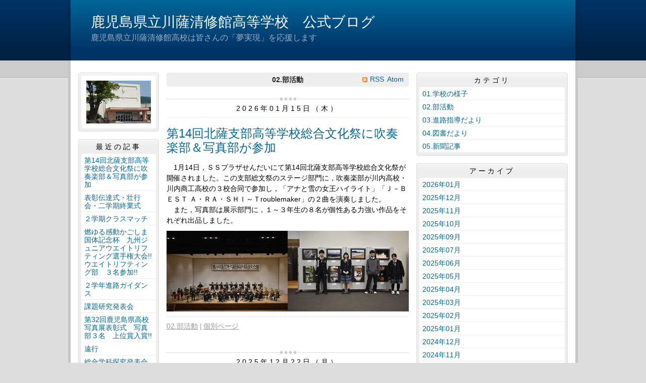

--- FILE ---
content_type: text/html
request_url: https://sensatsu.edu.pref.kagoshima.jp/category/bunrui/bunrui9/
body_size: 36212
content:
<!DOCTYPE html>
<html lang="ja" prefix="og: http://ogp.me/ns#">
<head>
  <meta charset="UTF-8" />
  <title>02.部活動 | 鹿児島県立川薩清修館高等学校</title>
  <script src="/_common/js/jquery.min.js"></script>
  <script src="/_common/js/jquery-migrate.min.js" async defer></script>
  <script src="/_common/js/jquery_ujs.js" async defer></script>
  <meta name="viewport" content="width=1000" />
<meta name="format-detection" content="telephone=no" />
<link rel="stylesheet" href="/_themes/base/reset.css" />
<link rel="stylesheet" href="/_themes/base/common.css" />
<link rel="stylesheet" href="/_themes/base/layouts/col-3.css" />
<link rel="stylesheet" href="/_themes/base/print.css" media="print" />
<!--Googleアナリティクスのコードを入れます。-->
  
</head>
<body id="page-category-bunrui-bunrui9-index" class="dir-category-bunrui-bunrui9">
  <div id="container" class="article">

<header id="pageHeader">
<div id="pageHeaderContainer">
<div id="pageHeaderBody">

<div id="commonHeader" class="piece">
<div class="pieceContainer">
<div class="pieceBody">
<h1><a href="/" accesskey="1">鹿児島県立川薩清修館高等学校　公式ブログ</a></h1>
<p class="description">鹿児島県立川薩清修館高校は皆さんの「夢実現」を応援します</p>
</div>
</div>
</div>

</div>
<!-- end #pageHeaderContainer --></div>
<!-- end #pageHeader --></header>

<div id="main">
<div id="mainContainer">

<div id="wrapper">

<div id="content">
<div id="contentContainer">
<div id="contentBody">

<div id="pageTitle" class="piece">
<div class="pieceContainer">
<div class="pieceBody"><h1>02.部活動</h1>
</div>
</div>
<!-- end .piece --></div>

<div class="contentGpCategory contentGpCategoryCategory">
  <section class="categoryBunrui9">
    <ul class="feed">
      <li><a class="feedRss" title="RSSフィードを取得" href="index.rss">RSS</a></li>
      <li><a class="feedAtom" title="Atomフィードを取得" href="index.atom">Atom</a></li>
    </ul>
    <div class="docs">
      <ul>
        <li><h2><span class="publish_date">2026年01月15日（木）</span></h2><h3><span class="title_link"><a href="/article/2026011500177/">第14回北薩支部高等学校総合文化祭に吹奏楽部＆写真部が参加</a></span></h3><span class="body"><p>　1月14日，ＳＳプラザせんだいにて第14回北薩支部高等学校総合文化祭が開催されました。この支部総文祭のステージ部門に，吹奏楽部が川内高校・川内商工高校の３校合同で参加し，「アナと雪の女王ハイライト」「Ｊ－ＢＥＳＴ Ａ・ＲＡ・ＳＨＩ～Ｔroublemaker」の２曲を演奏しました。<br />
　また，写真部は展示部門に，１～３年生の８名が個性ある力強い作品をそれぞれ出品しました。</p>

<p><img alt="DSC_0079" src="/article/2026011500177/file_contents/DSC_0079.JPG" title="DSC_0079" /><img alt="DSC_0145" src="/article/2026011500177/file_contents/DSC_0145.JPG" title="DSC_0145" /></p>
</span><div class="footer"><span class="category"><span class="bunrui-bunrui9"><a href="/category/bunrui/bunrui9/">02.部活動</a></span></span><a class="doc_link" href="/article/2026011500177/">個別ページ</a></div></li>
        <li><h2><span class="publish_date">2025年12月22日（月）</span></h2><h3><span class="title_link"><a href="/article/2025122500236/">燃ゆる感動かごしま国体記念杯　九州ジュニアウエイトリフティング選手権大会!! ウエイトリフティング部　３名参加!!</a></span></h3><span class="body"><p>　12月20日（土）～21日（日）の２日間，入来総合運動場体育館にて，かごしま国体を記念した九州ジュニアウェイトリフティング選手権大会が開催されました。この大会に九州各県から多くの選手が参加し，本校ウエイトリフティング部の３名も参加し，結果は以下の通りでした。</p>

<p>　３名は，来月，福岡で開催される第34回全九州高等学校ウエイトリフティング競技選抜大会も控えており，今後の活躍がさらに期待されます。皆様のますますの応援をよろしくお願いします。</p>

<table border="1" cellpadding="1" cellspacing="1" style="width:500px;">
	<tbody>
		<tr>
			<td style="text-align: center;">階級</td>
			<td style="text-align: center;">氏名</td>
			<td style="text-align: center;">出身中</td>
			<td>
			<p style="text-align: center;">スナッチ<br />
			（ベスト）</p>
			</td>
			<td style="text-align: center;">ｸﾘｰﾝ&amp;ｼﾞｬｰｸ<br />
			（ベスト）</td>
			<td style="text-align: center;">順位</td>
		</tr>
		<tr>
			<td>56kg</td>
			<td style="text-align: center;">松尾　　潤</td>
			<td style="text-align: center;">宮之城</td>
			<td style="text-align: center;">67kg</td>
			<td style="text-align: center;">85kg</td>
			<td style="text-align: center;">１</td>
		</tr>
		<tr>
			<td style="text-align: center;">60kg</td>
			<td style="text-align: center;">大城　拓摩</td>
			<td style="text-align: center;">宮之城</td>
			<td style="text-align: center;">75kg</td>
			<td style="text-align: center;">95kg</td>
			<td style="text-align: center;">３</td>
		</tr>
	</tbody>
</table>

<p><img alt="IMG_9908" src="/article/2025122500236/file_contents/IMG_9908.JPG" title="IMG_9908" /><img alt="IMG_9950" src="/article/2025122500236/file_contents/IMG_9950.JPG" title="IMG_9950" /></p>
</span><div class="footer"><span class="category"><span class="bunrui-bunrui9"><a href="/category/bunrui/bunrui9/">02.部活動</a></span></span><a class="doc_link" href="/article/2025122500236/">個別ページ</a></div></li>
        <li><h2><span class="publish_date">2025年12月18日（木）</span></h2><h3><span class="title_link"><a href="/article/2025122200259/">第32回鹿児島県高校写真展表彰式　写真部３名　上位賞入賞!!</a></span></h3><span class="body"><p>　12月18日(木)，鹿児島市の黎明館講堂で第32回鹿児島県高校写真展の表彰式及び作品研究会が行われました。本校からは，以下の３名が上位賞に入賞し，堂々と表彰及び作品研究のためのプレゼンを発表し，審査員の講評を頂きました。</p>

<table border="1" cellpadding="1" cellspacing="1" style="width:500px;">
	<tbody>
		<tr>
			<td style="text-align: center;">賞</td>
			<td style="text-align: center;">受賞者</td>
			<td style="text-align: center;">出身中</td>
			<td style="text-align: center;">作品タイトル</td>
		</tr>
		<tr>
			<td style="text-align: center;">写真専門部賞５席</td>
			<td style="text-align: center;">柳　美瑠紅</td>
			<td style="text-align: center;">川内中央</td>
			<td style="text-align: center;">「せまりくるサンタ」</td>
		</tr>
		<tr>
			<td style="text-align: center;">写真専門部賞９席</td>
			<td style="text-align: center;">外園　唯花</td>
			<td style="text-align: center;">宮之城</td>
			<td style="text-align: center;">「食べちゃうぞ！」</td>
		</tr>
		<tr>
			<td style="text-align: center;">奨励賞５席</td>
			<td style="text-align: center;">甲藤　千佳</td>
			<td style="text-align: center;">川内南</td>
			<td style="text-align: center;">「紙芝居に大喜び」</td>
		</tr>
	</tbody>
</table>

<p style="text-align: center;">&nbsp;</p>

<p>　　　　<img alt="せまりくるサンタ" src="/article/2025122200259/file_contents/1.jpeg" title="せまりくるサンタ" />　<img alt="食べちゃうぞ！" src="/article/2025122200259/file_contents/2.jpeg" title="食べちゃうぞ！" /></p>

<p>　　　　<img alt="紙芝居に大喜び" src="/article/2025122200259/file_contents/3.jpeg" title="紙芝居に大喜び" />　<img alt="タイトルなし" src="/article/2025122200259/file_contents/4.jpg" title="タイトルなし" /></p>
</span><div class="footer"><span class="category"><span class="bunrui-bunrui9"><a href="/category/bunrui/bunrui9/">02.部活動</a></span></span><a class="doc_link" href="/article/2025122200259/">個別ページ</a></div></li>
        <li><h2><span class="publish_date">2025年11月12日（水）</span></h2><h3><span class="title_link"><a href="/article/2025111100119/">清修館の青春感！　チェスト！ホッケー部</a></span></h3><span class="body"><p>全九州高等学校選抜ホッケー大会に出場するホッケー部。原口先生・上瀨先生の指導の下，練習頑張っています。</p>

<p>体育館での朝練の様子です。</p>

<p><img alt="dannsi IMG_9981" src="/article/2025111100119/file_contents/dannsiIMG_9981.jpeg" title="dannsi IMG_9981" /><img alt="jyosi 1IMG_9982" src="/article/2025111100119/file_contents/jyosi1IMG_9982.jpeg" title="jyosi 1IMG_9982" /></p>

<p><img alt="男子２IMG_9980" src="/article/2025111100119/file_contents/IMG_9980.jpeg" title="男子２IMG_9980" />　<img alt="無題142" src="/article/2025111100119/file_contents/142.PNG" title="無題142" /></p>
</span><div class="footer"><span class="category"><span class="bunrui-bunrui10"><a href="/category/bunrui/bunrui10/">01.学校の様子</a></span><span class="bunrui-bunrui9"><a href="/category/bunrui/bunrui9/">02.部活動</a></span></span><a class="doc_link" href="/article/2025111100119/">個別ページ</a></div></li>
        <li><h2><span class="publish_date">2025年11月05日（水）</span></h2><h3><span class="title_link"><a href="/article/2025110400180/">ウエイトリフティング部　出場全階級で優勝！九州大会へ</a></span></h3><span class="body"><p>11月2日（日），入来総合体育館にて令和7年度鹿児島県高校新人ウエイトリフティング競技大会が行われました。本校からは，下記の部員3人が出場し，結果は以下の通りでした。３人は，来年1月に福岡で開催される第34回全九州高等学校ウエイトリフティング競技選抜大会への出場権を獲得しました。さらなる高みへステップアップする3人へ，今後もご期待と応援をよろしくお願いします。（写真部顧問石坂教諭より）</p>

<p><img alt="画像1" src="/article/2025110400180/file_contents/1.png" title="画像1" /></p>

<p><img alt="DSC_0352" src="/article/2025110400180/file_contents/DSC_0352.JPG" title="DSC_0352" /><img alt="DSC_0492" src="/article/2025110400180/file_contents/DSC_0492.JPG" title="DSC_0492" /><img alt="DSC_0615" src="/article/2025110400180/file_contents/DSC_0615.JPG" title="DSC_0615" /></p>

<p><img alt="DSC_0698" src="/article/2025110400180/file_contents/DSC_0698.JPG" title="DSC_0698" /></p>
</span><div class="footer"><span class="category"><span class="bunrui-bunrui10"><a href="/category/bunrui/bunrui10/">01.学校の様子</a></span><span class="bunrui-bunrui9"><a href="/category/bunrui/bunrui9/">02.部活動</a></span></span><a class="doc_link" href="/article/2025110400180/">個別ページ</a></div></li>
        <li><h2><span class="publish_date">2025年09月10日（水）</span></h2><h3><span class="title_link"><a href="/article/2025091800115/">薩摩川内市長表敬訪問</a></span></h3><span class="body"><p>　９月10日(水)，ウエイトリフティング部が大会報告のため，薩摩川内市長表敬訪問しました。<br />
　大会の結果は以下のとおりでした。</p>

<p align="left">　　令和7年度全国高等学校総合体育大会ウエイトリフティング競技大会<br />
　　高松宮賜杯　第72回全国高等学校ウエイトリフティング競技選手権大会<br />
　　第27回全国高等学校女子ウエイトリフティング競技選手権大会<br />
　　　男子55kg級　松尾 　潤　トータル33位<br />
　　　男子61kg級　大城 拓摩　トータル20位<br />
　　　女子45kg級　江口 美砂　スナッチ３位<br />
　　　　　　　　　　　　　　&nbsp; クリーン＆ジャーク６位　トータル５位</p>

<p align="left">　　第45回九州ブロック大会ウエイトリフティング競技<br />
　　　男子61kg級　大城 拓摩　スナッチ１位<br />
　　　　　　　　　　　　　&nbsp;　 クリーン＆ジャーク１位　トータル１位</p>

<p>　田中良二薩摩川内市長より激励のことばや今後に向けての叱咤激励を受けました。また，競技を始めたきっかけや魅力などについての歓談後，写真撮影をしました。</p>

<p><img alt="IMG_2670" src="/article/2025091800115/file_contents/IMG_2670.JPG" title="IMG_2670" /><img alt="IMG_2672" src="/article/2025091800115/file_contents/IMG_2672.JPG" title="IMG_2672" /></p>
</span><div class="footer"><span class="category"><span class="bunrui-bunrui9"><a href="/category/bunrui/bunrui9/">02.部活動</a></span></span><a class="doc_link" href="/article/2025091800115/">個別ページ</a></div></li>
        <li><h2><span class="publish_date">2025年07月23日（水）</span></h2><h3><span class="title_link"><a href="/article/2025072300092/">「高校生のための写真教室」参加</a></span></h3><span class="body"><p>　７月19日（土），宝山ホールで高文連写真専門部主催の「高校生のための写真教室」が開催されました。これは，県内高校生の撮影技術向上を目的に毎年開催される講習会で，今年度は写真家で県写真協会会長の村上光明先生を講師にお招きし，実施されました。</p>

<p>　参加した写真部の生徒は，自分の作品を村上先生に直接講評していただき，今後の撮影のアドバイスを受けていました。</p>

<p><img alt="DSC_0089" src="/article/2025072300092/file_contents/DSC_0089.JPG" title="DSC_0089" /><img alt="DSC_0105" src="/article/2025072300092/file_contents/DSC_0105.JPG" title="DSC_0105" /></p>
</span><div class="footer"><span class="category"><span class="bunrui-bunrui9"><a href="/category/bunrui/bunrui9/">02.部活動</a></span></span><a class="doc_link" href="/article/2025072300092/">個別ページ</a></div></li>
        <li><h2><span class="publish_date">2025年07月07日（月）</span></h2><h3><span class="title_link"><a href="/article/2025070700207/">第107回全国高校野球選手権鹿児島大会　開会式</a></span></h3><span class="body"><p>　７月５日（土），第107回全国高校野球選手権鹿児島大会の開会式が澄み渡る青空の下，平和リース球場で開催された。３年生にとっては集大成となるこの大会，５人の３年生に意気込みを語ってもらった。<br />
<br />
　主将　谷口優弥（宮之城中）：最後になるこの試合に全力を尽くしたい。</p>

<p>　　　　長坂蓮皇（入来中）　：全力で楽しみたい。</p>

<p>　　　　田島寿也（樋脇中）　：右肘の手術をしたので，その分の恩返しが<br />
　　　　　　　　　　　　　　&nbsp; できるように頑張りたい。</p>

<p>　　　　城ノ下永輝（川内中央中）：悔いが残らないように一戦必勝で<br />
　　　　　　　　　　　　　　　　&nbsp; 頑張りたい。</p>

<p>　　　　安藤圭蹴（祁答院中）：最後まで声を出して，自分のミスで<br />
　　　　　　　　　　　　　　&nbsp;&nbsp;負けないように頑張りたい。</p>

<p>　なお，本校の第１試合は７月９日（水）平和リース球場にて，奄美高校と対戦。11:30プレイボール予定，応援よろしくお願いします。</p>

<p><img alt="IMG_3958" src="/article/2025070700207/file_contents/IMG_3958.JPG" title="IMG_3958" /><img alt="IMG_7632" src="/article/2025070700207/file_contents/IMG_7632.JPG" title="IMG_7632" /></p>
</span><div class="footer"><span class="category"><span class="bunrui-bunrui9"><a href="/category/bunrui/bunrui9/">02.部活動</a></span></span><a class="doc_link" href="/article/2025070700207/">個別ページ</a></div></li>
        <li><h2><span class="publish_date">2025年06月03日（火）</span></h2><h3><span class="title_link"><a href="/article/2025060200182/">表彰伝達式・壮行会・全校朝礼</a></span></h3><span class="body"><p align="left">表彰伝達式・壮行会・全校朝礼</p>

<p align="left">6月2日（月）県総体表彰伝達式・南九州大会壮行会が行われました。壮行会では校長先生，生徒会長から激励の言葉がおくられました。各代表からこれまでの応援と指導への感謝と決意の言葉が述べられました。</p>

<p align="left"><img alt="P1012320" src="/article/2025060200182/file_contents/P1012320.JPG" title="P1012320" />&nbsp;<img alt="P1012324" src="/article/2025060200182/file_contents/P1012324.JPG" title="P1012324" /></p>

<p align="left">表彰</p>

<p>（１）ウェイトリフティング部　県高校総体</p>

<p>　　　　　男子　　55kg級　　　第１位　松尾　潤</p>

<p>　　　　　　　　　61kg級　　　第１位　大城　拓摩</p>

<p>　　　　　女子　　45kg級　　　第1位　江口　美砂</p>

<p>（２）陸上競技部　県高校総体</p>

<p>&nbsp; &nbsp; &nbsp; &nbsp; &nbsp; &nbsp; &nbsp; &nbsp; &nbsp; 男子　　４００ｍＨ　　第６位　山下　正真</p>

<p>（３）ホッケー部</p>

<p style="margin-left:36.0pt;">　女子ホッケー部　　準優勝　川薩清修館高校</p>

<p style="margin-left:36.0pt;"><img alt="P1012322" src="/article/2025060200182/file_contents/P1012322.JPG" title="P1012322" />&nbsp;<img alt="P1012329" src="/article/2025060200182/file_contents/P1012329.JPG" title="P1012329" /></p>

<p align="left">各代表，決意のことば</p>

<p>（１）ウェイトリフティング部　　代表　大城　拓摩</p>

<p>（２）陸上競技部　　　　　　　　代表　山下　正真</p>

<p>（３）ホッケー部男子　　　　　　代表　村田　梓樹</p>

<p>全校朝礼では，嶋田校長先生から，変化の激しい時代に生きる中で学ぶことの大切さについてのお話がありました。</p>
</span><div class="footer"><span class="category"><span class="bunrui-bunrui10"><a href="/category/bunrui/bunrui10/">01.学校の様子</a></span><span class="bunrui-bunrui9"><a href="/category/bunrui/bunrui9/">02.部活動</a></span></span><a class="doc_link" href="/article/2025060200182/">個別ページ</a></div></li>
        <li><h2><span class="publish_date">2025年05月26日（月）</span></h2><h3><span class="title_link"><a href="/article/2025052600167/">第60回 鹿児島県高等学校ホッケー競技大会女子　惜しくも２位！</a></span></h3><span class="body"><p>　５月25日（日），樋脇屋外人工芝競技場で第60回 鹿児島県高等学校ホッケー競技大会が行われました。試合前，特に，女子は３連覇がかかっている重圧もあってか，幾分，緊張気味で本大会に対する選手の意気込みが伝わってきました。</p>

<p>　開会式後，女子の試合が行われ，第２クォーターで羽有夏希さん(3-3)が先制のゴールを決めると流れが清修館に。しかし，第３クォーターで追いつかれると，そのまま試合はSO(シュートアウト)戦へもつれ込みました。このSO戦で惜しくも惜敗し，結果は２位でした。</p>

<p>　男子は，２･３年生VS１年生のハーフ戦で行い，前半は１対１の同点で折り返しながらも，後半で先輩が力を見せつける３点を奪い，４対１の勝利でした。</p>

<p>　残念ながら女子は，九州総体へ進むことはできませんでしたが，男子は６月に大分で開催される同大会へ出場します。</p>

<p>　今大会に対する保護者の皆様，地域の皆様，関係各位の皆様の沢山の応援，ありがとうございました。</p>

<p><img alt="03気合い入れ" src="/article/2025052600167/file_contents/03.JPG" title="03気合い入れ" /><img alt="05女子試合" src="/article/2025052600167/file_contents/05.JPG" title="05女子試合" /></p>

<p><img alt="11男子試合" src="/article/2025052600167/file_contents/11.JPG" title="11男子試合" /><img alt="14男子試合" src="/article/2025052600167/file_contents/14.JPG" title="14男子試合" /></p>
</span><div class="footer"><span class="category"><span class="bunrui-bunrui9"><a href="/category/bunrui/bunrui9/">02.部活動</a></span></span><a class="doc_link" href="/article/2025052600167/">個別ページ</a></div></li>
      </ul>
    </div>
    <div class="more">
      <a href="/category/bunrui/bunrui9/more.html">一覧へ</a>
    </div>
  </section>

</div>


</div>
<!-- end #contentContainer --></div>
<!-- end #content --></div>

<div id="menu">
<div id="menuContainer">
<div id="menuBody">

<div id="schoolBadge" class="piece">
<div class="pieceContainer">
<div class="pieceBody">
<img src="/_files/00001939/img_3097blog.jpg" alt="学校画像" title="学校画像" />
</div>
</div>
</div>
<div id="listRecent" class="piece">
<div class="pieceContainer">
<div class="pieceHeader"><h2>最近の記事</h2></div>
<div class="pieceBody"><ul class="docs">
  <li><span class="title_link"><a href="/article/2026011500177/">第14回北薩支部高等学校総合文化祭に吹奏楽部＆写真部が参加</a></span></li>
  <li><span class="title_link"><a href="/article/2025122500205/">表彰伝達式・壮行会・二学期終業式</a></span></li>
  <li><span class="title_link"><a href="/article/2025122500199/">２学期クラスマッチ</a></span></li>
  <li><span class="title_link"><a href="/article/2025122500236/">燃ゆる感動かごしま国体記念杯　九州ジュニアウエイトリフティング選手権大会!! ウエイトリフティング部　３名参加!!</a></span></li>
  <li><span class="title_link"><a href="/article/2025122400475/">２学年進路ガイダンス</a></span></li>
  <li><span class="title_link"><a href="/article/2025122200273/">課題研究発表会</a></span></li>
  <li><span class="title_link"><a href="/article/2025122200259/">第32回鹿児島県高校写真展表彰式　写真部３名　上位賞入賞!!</a></span></li>
  <li><span class="title_link"><a href="/article/2025121700088/">遠行</a></span></li>
  <li><span class="title_link"><a href="/article/2025121000218/">総合学科探究発表会</a></span></li>
  <li><span class="title_link"><a href="/article/2025120500252/">修学旅行最終日</a></span></li>
</ul>
</div>
</div>
<!-- end .piece --></div>

<div id="listRelation" class="piece">
<div class="pieceContainer">
<div class="pieceHeader"><h2>ウェブページ</h2></div>
<div class="pieceBody">
<ul>
<li><a href="/link.html">各種関係HPへのリンク</a></li>
</ul>
</div>
</div>
</div>

<div id="profile" class="piece">
<div class="pieceContainer">
<div class="pieceHeader"><h2><a href="/about.html">プロフィール</a></h2></div>
</div>
</div>

</div>
<!-- end #menuContainer --></div>
<!-- end #menu --></div>

<!-- end #wrapper --></div>

<div id="links">
<div id="linksContainer">
<div id="linksBody">

<div id="listCategory" class="piece">
<div class="pieceContainer">
<div class="pieceHeader"><h2>カテゴリ</h2></div>
<div class="pieceBody"><div class="level1">
  <section class="category bunrui10">
    <h3><a href="/category/bunrui/bunrui10/">01.学校の様子</a></h3>

  </section>
  <section class="category bunrui9 cycle">
    <h3><a href="/category/bunrui/bunrui9/">02.部活動</a></h3>

  </section>
  <section class="category bunrui36">
    <h3><a href="/category/bunrui/bunrui36/">03.進路指導だより</a></h3>

  </section>
  <section class="category bunrui38 cycle">
    <h3><a href="/category/bunrui/bunrui38/">04.図書だより</a></h3>

  </section>
  <section class="category bunrui30">
    <h3><a href="/category/bunrui/bunrui30/">05.新聞記事</a></h3>

  </section>
</div>
</div>
</div>
<!-- end .piece --></div>

<div id="listArchive" class="piece">
<div class="pieceContainer">
<div class="pieceHeader"><h2>アーカイブ</h2></div>
<div class="pieceBody"><ul>
  <li><a href="/archive/2026/01/">2026年01月</a>
    </li>
  <li><a href="/archive/2025/12/">2025年12月</a>
    </li>
  <li><a href="/archive/2025/11/">2025年11月</a>
    </li>
  <li><a href="/archive/2025/10/">2025年10月</a>
    </li>
  <li><a href="/archive/2025/09/">2025年09月</a>
    </li>
  <li><a href="/archive/2025/07/">2025年07月</a>
    </li>
  <li><a href="/archive/2025/06/">2025年06月</a>
    </li>
  <li><a href="/archive/2025/05/">2025年05月</a>
    </li>
  <li><a href="/archive/2025/04/">2025年04月</a>
    </li>
  <li><a href="/archive/2025/03/">2025年03月</a>
    </li>
  <li><a href="/archive/2025/02/">2025年02月</a>
    </li>
  <li><a href="/archive/2025/01/">2025年01月</a>
    </li>
  <li><a href="/archive/2024/12/">2024年12月</a>
    </li>
  <li><a href="/archive/2024/11/">2024年11月</a>
    </li>
  <li><a href="/archive/2024/10/">2024年10月</a>
    </li>
  <li><a href="/archive/2024/09/">2024年09月</a>
    </li>
  <li><a href="/archive/2024/08/">2024年08月</a>
    </li>
  <li><a href="/archive/2024/07/">2024年07月</a>
    </li>
  <li><a href="/archive/2024/06/">2024年06月</a>
    </li>
  <li><a href="/archive/2024/05/">2024年05月</a>
    </li>
  <li><a href="/archive/2024/04/">2024年04月</a>
    </li>
  <li><a href="/archive/2024/03/">2024年03月</a>
    </li>
  <li><a href="/archive/2024/02/">2024年02月</a>
    </li>
  <li><a href="/archive/2024/01/">2024年01月</a>
    </li>
  <li><a href="/archive/2023/12/">2023年12月</a>
    </li>
  <li><a href="/archive/2023/11/">2023年11月</a>
    </li>
  <li><a href="/archive/2023/10/">2023年10月</a>
    </li>
  <li><a href="/archive/2023/09/">2023年09月</a>
    </li>
  <li><a href="/archive/2023/08/">2023年08月</a>
    </li>
  <li><a href="/archive/2023/07/">2023年07月</a>
    </li>
  <li><a href="/archive/2023/06/">2023年06月</a>
    </li>
  <li><a href="/archive/2023/05/">2023年05月</a>
    </li>
  <li><a href="/archive/2023/04/">2023年04月</a>
    </li>
  <li><a href="/archive/2023/03/">2023年03月</a>
    </li>
  <li><a href="/archive/2023/02/">2023年02月</a>
    </li>
  <li><a href="/archive/2023/01/">2023年01月</a>
    </li>
  <li><a href="/archive/2022/12/">2022年12月</a>
    </li>
  <li><a href="/archive/2022/11/">2022年11月</a>
    </li>
  <li><a href="/archive/2022/10/">2022年10月</a>
    </li>
  <li><a href="/archive/2022/09/">2022年09月</a>
    </li>
  <li><a href="/archive/2022/08/">2022年08月</a>
    </li>
  <li><a href="/archive/2022/07/">2022年07月</a>
    </li>
  <li><a href="/archive/2022/06/">2022年06月</a>
    </li>
  <li><a href="/archive/2022/05/">2022年05月</a>
    </li>
  <li><a href="/archive/2022/04/">2022年04月</a>
    </li>
  <li><a href="/archive/2022/03/">2022年03月</a>
    </li>
  <li><a href="/archive/2022/02/">2022年02月</a>
    </li>
  <li><a href="/archive/2022/01/">2022年01月</a>
    </li>
  <li><a href="/archive/2021/12/">2021年12月</a>
    </li>
  <li><a href="/archive/2021/11/">2021年11月</a>
    </li>
  <li><a href="/archive/2021/10/">2021年10月</a>
    </li>
  <li><a href="/archive/2021/09/">2021年09月</a>
    </li>
  <li><a href="/archive/2021/08/">2021年08月</a>
    </li>
  <li><a href="/archive/2021/07/">2021年07月</a>
    </li>
  <li><a href="/archive/2021/06/">2021年06月</a>
    </li>
  <li><a href="/archive/2021/05/">2021年05月</a>
    </li>
  <li><a href="/archive/2021/04/">2021年04月</a>
    </li>
  <li><a href="/archive/2021/03/">2021年03月</a>
    </li>
  <li><a href="/archive/2021/02/">2021年02月</a>
    </li>
  <li><a href="/archive/2021/01/">2021年01月</a>
    </li>
  <li><a href="/archive/2020/12/">2020年12月</a>
    </li>
  <li><a href="/archive/2020/11/">2020年11月</a>
    </li>
  <li><a href="/archive/2020/10/">2020年10月</a>
    </li>
  <li><a href="/archive/2020/09/">2020年09月</a>
    </li>
  <li><a href="/archive/2020/08/">2020年08月</a>
    </li>
  <li><a href="/archive/2020/07/">2020年07月</a>
    </li>
  <li><a href="/archive/2020/06/">2020年06月</a>
    </li>
  <li><a href="/archive/2020/05/">2020年05月</a>
    </li>
  <li><a href="/archive/2020/04/">2020年04月</a>
    </li>
  <li><a href="/archive/2020/03/">2020年03月</a>
    </li>
  <li><a href="/archive/2020/02/">2020年02月</a>
    </li>
  <li><a href="/archive/2020/01/">2020年01月</a>
    </li>
  <li><a href="/archive/2019/12/">2019年12月</a>
    </li>
  <li><a href="/archive/2019/11/">2019年11月</a>
    </li>
  <li><a href="/archive/2019/10/">2019年10月</a>
    </li>
  <li><a href="/archive/2019/09/">2019年09月</a>
    </li>
  <li><a href="/archive/2019/08/">2019年08月</a>
    </li>
  <li><a href="/archive/2019/07/">2019年07月</a>
    </li>
  <li><a href="/archive/2019/06/">2019年06月</a>
    </li>
  <li><a href="/archive/2019/05/">2019年05月</a>
    </li>
  <li><a href="/archive/2019/04/">2019年04月</a>
    </li>
  <li><a href="/archive/2019/03/">2019年03月</a>
    </li>
  <li><a href="/archive/2019/02/">2019年02月</a>
    </li>
  <li><a href="/archive/2019/01/">2019年01月</a>
    </li>
  <li><a href="/archive/2018/12/">2018年12月</a>
    </li>
  <li><a href="/archive/2018/11/">2018年11月</a>
    </li>
  <li><a href="/archive/2018/10/">2018年10月</a>
    </li>
  <li><a href="/archive/2018/09/">2018年09月</a>
    </li>
  <li><a href="/archive/2018/08/">2018年08月</a>
    </li>
  <li><a href="/archive/2018/07/">2018年07月</a>
    </li>
  <li><a href="/archive/2018/06/">2018年06月</a>
    </li>
  <li><a href="/archive/2018/05/">2018年05月</a>
    </li>
  <li><a href="/archive/2018/04/">2018年04月</a>
    </li>
  <li><a href="/archive/2018/03/">2018年03月</a>
    </li>
  <li><a href="/archive/2018/02/">2018年02月</a>
    </li>
  <li><a href="/archive/2018/01/">2018年01月</a>
    </li>
  <li><a href="/archive/2017/12/">2017年12月</a>
    </li>
  <li><a href="/archive/2017/11/">2017年11月</a>
    </li>
  <li><a href="/archive/2017/10/">2017年10月</a>
    </li>
  <li><a href="/archive/2017/09/">2017年09月</a>
    </li>
  <li><a href="/archive/2017/08/">2017年08月</a>
    </li>
  <li><a href="/archive/2017/07/">2017年07月</a>
    </li>
  <li><a href="/archive/2017/06/">2017年06月</a>
    </li>
  <li><a href="/archive/2017/05/">2017年05月</a>
    </li>
  <li><a href="/archive/2017/04/">2017年04月</a>
    </li>
  <li><a href="/archive/2017/03/">2017年03月</a>
    </li>
  <li><a href="/archive/2017/02/">2017年02月</a>
    </li>
  <li><a href="/archive/2017/01/">2017年01月</a>
    </li>
  <li><a href="/archive/2016/12/">2016年12月</a>
    </li>
  <li><a href="/archive/2016/11/">2016年11月</a>
    </li>
  <li><a href="/archive/2016/10/">2016年10月</a>
    </li>
  <li><a href="/archive/2016/09/">2016年09月</a>
    </li>
  <li><a href="/archive/2016/08/">2016年08月</a>
    </li>
  <li><a href="/archive/2016/07/">2016年07月</a>
    </li>
  <li><a href="/archive/2016/06/">2016年06月</a>
    </li>
  <li><a href="/archive/2016/05/">2016年05月</a>
    </li>
  <li><a href="/archive/2016/04/">2016年04月</a>
    </li>
  <li><a href="/archive/2016/03/">2016年03月</a>
    </li>
  <li><a href="/archive/2016/02/">2016年02月</a>
    </li>
  <li><a href="/archive/2016/01/">2016年01月</a>
    </li>
  <li><a href="/archive/2015/12/">2015年12月</a>
    </li>
  <li><a href="/archive/2015/11/">2015年11月</a>
    </li>
  <li><a href="/archive/2015/10/">2015年10月</a>
    </li>
  <li><a href="/archive/2015/09/">2015年09月</a>
    </li>
  <li><a href="/archive/2015/08/">2015年08月</a>
    </li>
  <li><a href="/archive/2015/06/">2015年06月</a>
    </li>
  <li><a href="/archive/2015/05/">2015年05月</a>
    </li>
  <li><a href="/archive/2015/04/">2015年04月</a>
    </li>
  <li><a href="/archive/2015/03/">2015年03月</a>
    </li>
  <li><a href="/archive/2015/02/">2015年02月</a>
    </li>
  <li><a href="/archive/2015/01/">2015年01月</a>
    </li>
  <li><a href="/archive/2014/12/">2014年12月</a>
    </li>
  <li><a href="/archive/2014/11/">2014年11月</a>
    </li>
  <li><a href="/archive/2014/10/">2014年10月</a>
    </li>
  <li><a href="/archive/2014/09/">2014年09月</a>
    </li>
  <li><a href="/archive/2014/08/">2014年08月</a>
    </li>
  <li><a href="/archive/2014/07/">2014年07月</a>
    </li>
  <li><a href="/archive/2014/06/">2014年06月</a>
    </li>
  <li><a href="/archive/2014/05/">2014年05月</a>
    </li>
  <li><a href="/archive/2014/04/">2014年04月</a>
    </li>
  <li><a href="/archive/2014/03/">2014年03月</a>
    </li>
  <li><a href="/archive/2014/02/">2014年02月</a>
    </li>
  <li><a href="/archive/2014/01/">2014年01月</a>
    </li>
  <li><a href="/archive/2013/12/">2013年12月</a>
    </li>
  <li><a href="/archive/2013/11/">2013年11月</a>
    </li>
  <li><a href="/archive/2013/10/">2013年10月</a>
    </li>
  <li><a href="/archive/2013/09/">2013年09月</a>
    </li>
  <li><a href="/archive/2013/08/">2013年08月</a>
    </li>
  <li><a href="/archive/2013/07/">2013年07月</a>
    </li>
  <li><a href="/archive/2013/06/">2013年06月</a>
    </li>
  <li><a href="/archive/2013/05/">2013年05月</a>
    </li>
  <li><a href="/archive/2013/04/">2013年04月</a>
    </li>
  <li><a href="/archive/2013/03/">2013年03月</a>
    </li>
  <li><a href="/archive/2013/02/">2013年02月</a>
    </li>
  <li><a href="/archive/2013/01/">2013年01月</a>
    </li>
  <li><a href="/archive/2012/12/">2012年12月</a>
    </li>
  <li><a href="/archive/2012/11/">2012年11月</a>
    </li>
  <li><a href="/archive/2012/10/">2012年10月</a>
    </li>
  <li><a href="/archive/2012/09/">2012年09月</a>
    </li>
  <li><a href="/archive/2012/08/">2012年08月</a>
    </li>
  <li><a href="/archive/2012/07/">2012年07月</a>
    </li>
  <li><a href="/archive/2012/06/">2012年06月</a>
    </li>
  <li><a href="/archive/2012/05/">2012年05月</a>
    </li>
  <li><a href="/archive/2012/04/">2012年04月</a>
    </li>
  <li><a href="/archive/2012/03/">2012年03月</a>
    </li>
  <li><a href="/archive/2012/02/">2012年02月</a>
    </li>
  <li><a href="/archive/2012/01/">2012年01月</a>
    </li>
  <li><a href="/archive/2011/12/">2011年12月</a>
    </li>
  <li><a href="/archive/2011/11/">2011年11月</a>
    </li>
  <li><a href="/archive/2011/10/">2011年10月</a>
    </li>
  <li><a href="/archive/2011/09/">2011年09月</a>
    </li>
  <li><a href="/archive/2011/08/">2011年08月</a>
    </li>
  <li><a href="/archive/2011/07/">2011年07月</a>
    </li>
  <li><a href="/archive/2011/06/">2011年06月</a>
    </li>
  <li><a href="/archive/2011/05/">2011年05月</a>
    </li>
  <li><a href="/archive/2011/04/">2011年04月</a>
    </li>
  <li><a href="/archive/2011/02/">2011年02月</a>
    </li>
  <li><a href="/archive/2011/01/">2011年01月</a>
    </li>
  <li><a href="/archive/2010/11/">2010年11月</a>
    </li>
  <li><a href="/archive/2010/10/">2010年10月</a>
    </li>
  <li><a href="/archive/2010/09/">2010年09月</a>
    </li>
  <li><a href="/archive/2010/08/">2010年08月</a>
    </li>
</ul>
</div>
</div>
<!-- end .piece --></div>

<div id="feed" class="piece">
<div class="pieceContainer">
<div class="pieceHeader"><h2>RSS（XML）フィード</h2></div>
<div class="pieceBody">
<ul>
<li><a href="/article/index.rss">RSS</a></li>
<li><a href="/article/index.atom">Atom</a></li>
</ul>
</div>
</div>
</div>

</div>
<!-- end #linksContainer --></div>
<!-- end #links --></div>

<!-- end #mainContainer --></div>
<!-- end #main --></div>

</div>
</body>
</html>
